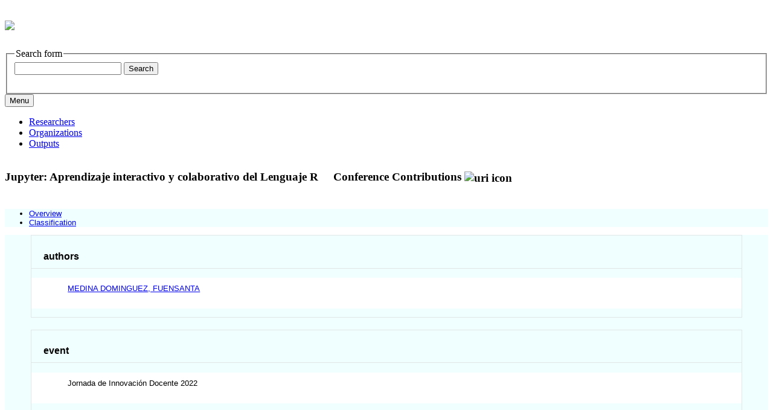

--- FILE ---
content_type: text/html;charset=UTF-8
request_url: https://researchportal.uc3m.es/display/act558169
body_size: 4089
content:


<!DOCTYPE html>
<html lang="en-US">
    <head>

<meta charset="utf-8" />
<!-- Google Chrome Frame open source plug-in brings Google Chrome's open web technologies and speedy JavaScript engine to Internet Explorer-->
<meta http-equiv="X-UA-Compatible" content="IE=edge,chrome=1">
<meta name="viewport" content="width=device-width, initial-scale=1">

<title>Jupyter: Aprendizaje interactivo y colaborativo del Lenguaje R</title>



<!-- vitro base styles (application-wide) -->
<link rel="stylesheet" href="/css/vitro.css" />

<link rel="stylesheet" href="/css/individual/individual-property-groups.css?version=65eb" />
<link rel="stylesheet" href="/css/individual/individual.css?version=65eb" />
<link rel="stylesheet" type="text/css" href="/css/jquery_plugins/qtip/jquery.qtip.min.css?version=65eb" />
<link rel="stylesheet" href="/css/individual/individual-vivo.css?version=6a1b" />

<link rel="stylesheet" href="/css/edit.css" />
<link rel="stylesheet" href="/themes/uc3m/css/screen.css?2.0.7.7" />

<script>
var i18nStrings = {
    allCapitalized: 'All',
};
</script>
<script type="text/javascript" src="/js/jquery-1.12.4.min.js"></script>
<script type="text/javascript" src="/js/jquery-migrate-1.4.1.js"></script>
<script type="text/javascript" src="/js/vitroUtils.js"></script>

<!--[if lt IE 9]>
<script type="text/javascript" src="/js/html5.js"></script>
<![endif]-->

<script src="/themes/uc3m/bootstrap/js/bootstrap.min.js"></script>
<script type="text/javascript">
	$(document).ready(function(){
        $('#nav-wrapper').height($("#nav").height());

		$('#nav').affix({
			offset: {
				top: $('header').height()
			}
		});

        $( window ).resize(function() {
            $('#nav-wrapper').height($("#nav").height());
        });

    });
</script>

<script type="text/javascript" src="/js/amplify/amplify.store.min.js?version=65eb"></script>
<script type="text/javascript" src="/js/jquery_plugins/qtip/jquery.qtip.min.js?version=65eb"></script>
<script type="text/javascript" src="/js/tiny_mce/tiny_mce.js?version=65eb"></script>
<script type="text/javascript" src="/js/jquery_plugins/jquery.truncator.js?version=6a1b"></script>

<!--[if (gte IE 6)&(lte IE 8)]>
<script type="text/javascript" src="/js/selectivizr.js"></script>
<![endif]-->

<link rel="alternate" type="application/rdf+xml" href="/individual/act558169/act558169.rdf" /> 

<link rel="shortcut icon" type="image/x-icon" href="/favicon.ico">
    </head>

    <body class="display" onload="">
				<header id="branding" role="banner">

<div class="col-md-12">
	<h1>
		<a title="UC3M | Research Portal" href="/">
			<picture>
				<source media="(min-width: 600px)" srcset="/images/logoresearchportal.jpg">
				<img src="/images/logomovil.png" style="width:auto;">
			</picture>
		</a>
	</h1>


<section id="search" role="region">
    <fieldset>
        <legend>Search form</legend>

        <form id="search-form" action="/search" name="search" role="search" accept-charset="UTF-8" method="POST">
            <div id="search-field">
                <input type="text" name="querytext" class="search-vivo" value="" autocapitalize="off" />
                <input type="submit" value="Search" class="search">
            </div>
        </form>
    </fieldset>
</section>


</div>
				</header>


<div id="developerPanel" > </div>
<script>
    developerAjaxUrl = '/admin/developerAjax'
    developerCssLinks = ["/css/developer/developerPanel.css", "/js/jquery-ui/css/smoothness/jquery-ui-1.12.1.css"]
</script>



<div id="nav-wrapper">
    <div id="nav">
	<div class="container">
            <nav class="navbar navbar-default">
                <button class="navbar-toggle pull-left" type="button" data-toggle="collapse" data-target="#navbarContent" aria-controls="navbarContent" aria-expanded="false" aria-label="Toggle navigation">
                    <span class="button-label">Menu</span>
                    <div class="button-bars">
                        <span class="icon-bar"></span>
                        <span class="icon-bar"></span>
                        <span class="icon-bar"></span>
                    </div>
                </button>

                <div class="collapse navbar-collapse navbar-left" id="navbarContent">
                    <ul id="main-nav" role="list" class="nav navbar-nav mr-auto mt-2 mt-md-0">
                        <li class="nav-item" role="listitem" ><a href="/researchers" title="Researchers menu item" class="nav-link">Researchers</a></li>
                        <li class="nav-item" role="listitem" ><a href="/organizations" title="Organizations menu item" class="nav-link">Organizations</a></li>
                        <li class="nav-item" role="listitem" ><a href="/outputs" title="Outputs menu item" class="nav-link">Outputs</a></li>
                    </ul>
                </div>

		<div class="addthis_inline_share_toolbox uc3mredessociales"></div>
		
            </nav>
        </div>
    </div>
</div>


				<div id="wrapper-content" role="main" class="container">
						<!--[if lte IE 8]>
						<noscript>
								<p class="ie-alert">This site uses HTML elements that are not recognized by Internet Explorer 8 and below in the absence of JavaScript. As a result, the site will not be rendered appropriately. To correct this, please either enable JavaScript, upgrade to Internet Explorer 9, or use another browser. Here are the <a href="http://www.enable-javascript.com"  title="java script instructions">instructions for enabling JavaScript in your web browser</a>.</p>
						</noscript>
						<![endif]-->


						







<section id="individual-intro" class="vcard" role="region" >
    <section id="share-contact" role="region">

        <div id="photo-wrapper">        
</div>
    </section>
    <!-- start section individual-info -->
    <section id="individual-info"  role="region">

            
            


        <header>
                <h1 class="fn" itemprop="name">
    Jupyter: Aprendizaje interactivo y colaborativo del Lenguaje R

        <span class="display-title">Conference Contributions</span>
                    <span id="iconControlsVitro"><img id="uriIcon" title="https://researchportal.uc3m.es/individual/act558169" class="middle" src="/images/individual/uriIcon.gif" alt="uri icon"/></span>
                </h1>
        </header>
                

		
								
            
    
    <!--PREINDIVIDUAL OVERVIEW.FTL-->


        
        </section> <!-- #individual-info -->
    </section> <!-- #individual-intro -->
    <!--postindividual overiew ftl-->



<!-- Property group menu or tabs -->


<div class="row">
    <div class="col-md-12">
        <ul class="nav nav-tabs">
												<li data-toggle="tab" groupName="overview" class="active" href="#overviewGroup"><a href="#">Overview</a></li>
												<li data-toggle="tab" groupName="classification" href="#classificationGroup"><a href="#">Classification</a></li>
        </ul>
    </div>
</div>

<div class="row">
    <div class="col-md-12 tab-content">

								<div id="overviewGroup"
										 class="tab-pane active"
										 role="tabpanel">
												<h2 id="overview" pgroup="tabs" class="hidden">Overview</h2>


	<article class="property" role="article">
				<h3 id="relatedBy" title="">authors   </h3>

		<ul class="property-list" role="list" id="relatedBy-Authorship-List" displayLimit="5">
         <li role="listitem">    

				<a href="/display/inv35777" title="author name">MEDINA DOMINGUEZ, FUENSANTA</a>
                

    </li>
		</ul>
	</article> <!-- end property -->

	<article class="property" role="article">
				<h3 id="uc3mEventName" title="">event   </h3>

		<ul class="property-list" role="list" id="uc3mEventName-noRangeClass-List" displayLimit="5">
    <li role="listitem">    


    	Jornada de Innovación Docente 2022 
    </li>
		</ul>
	</article> <!-- end property -->

	<article class="property" role="article">
				<h3 id="uc3mEventPlace" title="">event place   </h3>

		<ul class="property-list" role="list" id="uc3mEventPlace-noRangeClass-List" displayLimit="5">
    <li role="listitem">    


    	GETAFE 
    </li>
		</ul>
	</article> <!-- end property -->

	<article class="property" role="article">
				<h3 id="uc3mParticipationType" title="">participation category   </h3>

		<ul class="property-list" role="list" id="uc3mParticipationType-noRangeClass-List" displayLimit="5">
    <li role="listitem">    


    	PÓSTER 
    </li>
		</ul>
	</article> <!-- end property -->

	<article class="property" role="article">
				<h3 id="uc3mWebPage" title="">web site   </h3>

		<ul class="property-list" role="list" id="uc3mWebPage-noRangeClass-List" displayLimit="5">
    <li role="listitem">    

    <a href="https://eventos.uc3m.es/85444/detail/jornada-de-innovacion-docente-2022.html" title="https://eventos.uc3m.es/85444/detail/jornada-de-innovacion-docente-2022.html" target="blank">https://eventos.uc3m.es/85444/detail/jornada-de-innovacion-docente-2022.html</a>

    </li>
		</ul>
	</article> <!-- end property -->

	<article class="property" role="article">
				<h3 id="dateTimeValue" title="">publication date   </h3>

		<ul class="property-list" role="list" id="dateTimeValue-DateTimeValue-List" displayLimit="5">
         <li role="listitem">    
    2022
                
    </li>
		</ul>
	</article> <!-- end property -->

	<article class="property" role="article">
				<h3 id="uc3mUriFullText" title="">full text   </h3>

		<ul class="property-list" role="list" id="uc3mUriFullText-noRangeClass-List" displayLimit="5">
    <li role="listitem">    

    <a href="http://hdl.handle.net/10016/36882" title="http://hdl.handle.net/10016/36882" target="blank">http://hdl.handle.net/10016/36882</a>

    </li>
		</ul>
	</article> <!-- end property -->
								</div>

								<div id="classificationGroup"
										 class="tab-pane "
										 role="tabpanel">
												<h2 id="classification" pgroup="tabs" class="hidden">Classification</h2>


	<article class="property" role="article">
				<h3 id="hasResearchArea" title="">subjects   </h3>

		<ul class="property-list" role="list" id="hasResearchArea-noRangeClass-List" displayLimit="5">
         <li role="listitem">    
		Computer Science

    </li>
    <li role="listitem">    
		Education

    </li>
		</ul>
	</article> <!-- end property -->

	<article class="property" role="article">
				<h3 id="freetextKeyword" title="">keywords   </h3>

		<ul class="property-list" role="list" id="freetextKeyword-noRangeClass-List" displayLimit="10">
    <li role="listitem">    


    	investigación docente 
    </li>
		</ul>
	</article> <!-- end property -->
								</div>
    </div>
</div>
<script>
    var individualLocalName = "act558169";
</script>






    <script>
        var individualRdfUrl = '/individual/act558169/act558169.rdf';
    </script>
<script>
    var i18nStringsUriRdf = {
        shareProfileUri: 'share the URI for this profile',
        viewRDFProfile: 'view profile in RDF format',
        closeString: 'close'
    };
	var i18nStrings = {
	    displayLess: 'less',
	    displayMoreEllipsis: '... more',
	    showMoreContent: 'show more content',
	};

</script>







<script type="text/javascript">
    i18n_confirmDelete = "Are you sure you want to delete this photo?";
</script>
<script>
var i18nStrings = {
    displayLess: 'less',
    displayMoreEllipsis: '... more',
    showMoreContent: 'show more content',
    verboseTurnOff: 'Turn off',
};
</script>








					</div>

<footer role="contentinfo">
    <div class="row">
        <div class="col-md-12">
                <div class="row">
										<div class="col-sm-5 col-md-4 col-lg-4">
											<a href="https://www.uc3m.es/ss/Satellite/ConsejoSocial/en/TextoDosColumnas/1371243187143/Premios_de_Excelencia_2018" target="_blank"><img class="excellencelogo" src="/images/logo_excelencia18.png" alt="Excellence Awards 2018" /></a>
										</div>
										<div class="col-sm-4 col-md-4 col-lg-4">
                        <p class="copyright">
														data updated on December 18, 2025<br/>

													<a class="terms" href="/termsOfUse" title="Legal Information">Legal Information</a></small> |
													Powered by <a class="powered-by-vivo" href="https://vivo.lyrasis.org/" target="_blank" title="Powered by VIVO"><strong>VIVO</strong></a>

												</p>
                    </div>
                    <div class="col-sm-3 col-md-4 col-lg-4">
                      <nav role="navigation">
												<ul id="footer-nav" role="list">
													<li role="listitem"><a href="/about" title="About">About</a></li>
														<li role="listitem"><a href="/contact" title="Contact Us">Contact Us</a></li>
													<li><a href="https://www.uc3m.es" target="_blank"><img src="/images/uc3m.png" alt="Universidad Carlos III de Madrid" class="uc3mlogo"></a></li>
												</ul>
											</nav>
                    </div>
                </div>
        </div>
    </div>
</footer>






<script src="/themes/uc3m/js/propertyGroupControls-bootstrap.js?version=3673"></script>
<script type="text/javascript" src="/js/imageUpload/imageUploadUtils.js?version=65eb"></script>
<script type="text/javascript" src="/js/individual/moreLessController.js?version=65eb"></script>
<script type="text/javascript" src="/js/individual/individualUriRdf.js?version=3613"></script>
<script async type="text/javascript" src="/js/individual/individualUtils.js?version=6a1b"></script>
<script async type="text/javascript" src="https://d1bxh8uas1mnw7.cloudfront.net/assets/embed.js"></script>
<script async type="text/javascript" src="//cdn.plu.mx/widget-popup.js"></script>
<script type="text/javascript" src="/js/developer/developerPanel.js?version=65eb"></script>
<script type="text/javascript" src="/js/jquery-ui/js/jquery-ui-1.12.1.min.js?version=65eb"></script>
<script type="text/javascript" src="//s7.addthis.com/js/300/addthis_widget.js#pubid=ra-5b22675615dfe2f8"></script>
<script type="text/javascript" src="/local/js/webdep/frame.js?version=3617"></script>
<script type="text/javascript" src="/local/js/webdep/limpieza.js?version=3617"></script>
<script type="text/javascript" src="/local/js/webdep/limpiezauc3m.js?version=3617"></script>




    </body>
</html>
